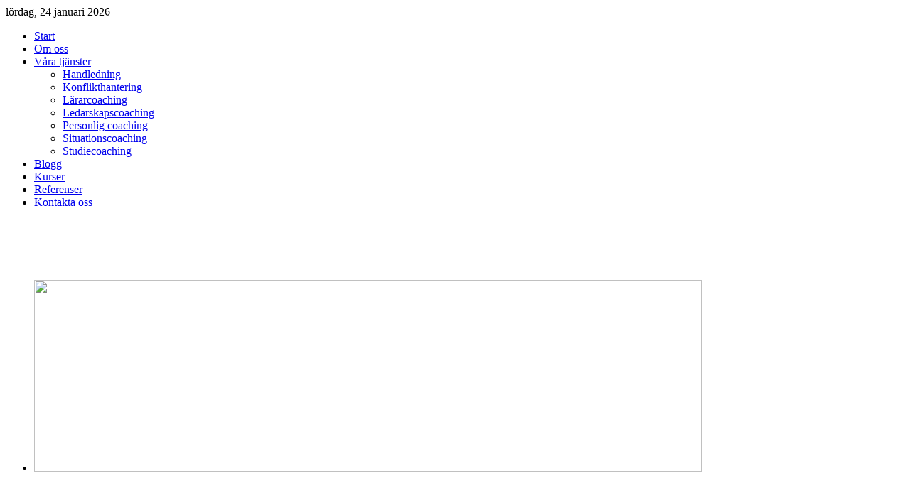

--- FILE ---
content_type: text/html; charset=utf-8
request_url: https://www.reimer-coaching.se/blogg/category/utmaning
body_size: 20040
content:
<!DOCTYPE html PUBLIC "-//W3C//DTD XHTML 1.0 Transitional//EN" "http://www.w3.org/TR/xhtml1/DTD/xhtml1-transitional.dtd">
<html xmlns="http://www.w3.org/1999/xhtml" xml:lang="sv-se" lang="sv-se" dir="ltr" >
<head>
  <base href="https://www.reimer-coaching.se/blogg/category/utmaning" />
  <meta http-equiv="content-type" content="text/html; charset=utf-8" />
  <meta name="generator" content="Joomla! - Open Source Content Management" />
  <title>Utmaning</title>
  <link href="/blogg/feed/rss/reimer-coaching-blogg/utmaning?format=feed" rel="alternate" type="application/rss+xml" title="RSS 2.0" />
  <link href="/blogg/feed/atom/reimer-coaching-blogg/utmaning?format=feed" rel="alternate" type="application/atom+xml" title="Atom 1.0" />
  <link href="/templates/yoo_corona/favicon.ico" rel="shortcut icon" type="image/vnd.microsoft.icon" />
  <link rel="stylesheet" href="/media/zoo/applications/blog/templates/default/assets/css/zoo.css?ver=20120601" type="text/css" />
  <link rel="stylesheet" href="/cache/widgetkit/widgetkit-10eb0dcd.css" type="text/css" />
  <link rel="stylesheet" href="/modules/mod_zoocategory/tmpl/list/style.css?ver=20120601" type="text/css" />
  <link rel="stylesheet" href="/modules/mod_zooitem/tmpl/list-v/style.css?ver=20120601" type="text/css" />
  <link rel="stylesheet" href="/modules/mod_zootag/tmpl/list/style.css?ver=20120601" type="text/css" />
  <script src="/media/zoo/libraries/jquery/jquery.js?ver=20120601" type="text/javascript"></script>
  <script src="/components/com_zoo/assets/js/default.js?ver=20120601" type="text/javascript"></script>
  <script src="/cache/widgetkit/widgetkit-24258b37.js" type="text/javascript"></script>

<link rel="stylesheet" href="/templates/yoo_corona/css/reset.css" type="text/css" />
<link rel="stylesheet" href="/templates/yoo_corona/css/layout.css" type="text/css" />
<link rel="stylesheet" href="/templates/yoo_corona/css/typography.css" type="text/css" />
<link rel="stylesheet" href="/templates/yoo_corona/css/menus.css" type="text/css" />
<link rel="stylesheet" href="/templates/yoo_corona/css/modules.css" type="text/css" />
<link rel="stylesheet" href="/templates/yoo_corona/css/system.css" type="text/css" />
<link rel="stylesheet" href="/templates/yoo_corona/css/extensions.css" type="text/css" />
<link rel="stylesheet" href="/templates/yoo_corona/css/style.css" type="text/css" />
<link rel="stylesheet" href="/templates/yoo_corona/css/styles/orange.css" type="text/css" />
<link rel="stylesheet" href="/templates/yoo_corona/css/custom.css" type="text/css" />
<script type="text/javascript" src="/templates/yoo_corona/warp/js/warp.js"></script>
<script type="text/javascript" src="/templates/yoo_corona/warp/js/accordionmenu.js"></script>
<script type="text/javascript" src="/templates/yoo_corona/warp/js/dropdownmenu.js"></script>
<script type="text/javascript" src="/templates/yoo_corona/warp/js/spotlight.js"></script>
<script type="text/javascript" src="/templates/yoo_corona/js/template.js"></script>
<style type="text/css">body { min-width: 1020px; }
.wrapper { width: 1020px; }
#content-shift { margin-left: 240px; }
#contentleft { width: 240px; }
#content-shift { margin-right: 240px; }
#contentright { width: 240px; margin-left: -480px; }
#menu .dropdown { width: 250px; }
#menu .columns2 { width: 500px; }
#menu .columns3 { width: 750px; }
#menu .columns4 { width: 1000px; }
</style>
<script type="text/javascript">var Warp = Warp || {}; Warp.Settings = {"bganimation":null,"background":"street","itemColor":null};</script>
<link rel="apple-touch-icon" href="/templates/yoo_corona/apple_touch_icon.png" />
</head>

<body id="page" class="yoopage  column-contentleft column-contentright   style-orange background-street font-default webfonts">

		
	<div id="page-body">

		<div class="wrapper">
			
			<div class="wrapper-1">
				<div class="wrapper-2">
					<div class="wrapper-3">
			
						<div id="header">

							<div id="toolbar">
								
																<div id="date">
									lördag, 24 januari 2026								</div>
															
																
																
							</div>
							
															
														<div class="menubar">
								<div id="menu">
									<ul class="menu menu-dropdown"><li class="level1 item1 first"><a href="/" class="level1 item1 first"><span class="bg">Start</span></a></li><li class="level1 item2"><a href="/om-oss" class="level1 item2"><span class="bg">Om oss</span></a></li><li class="level1 item3 parent"><a href="/vara-tjanster" class="level1 item3 parent"><span class="bg">Våra tjänster</span></a><div class="dropdown columns1"><div class="dropdown-t1"><div class="dropdown-t2"><div class="dropdown-t3"></div></div></div><div class="dropdown-1"><div class="dropdown-2"><div class="dropdown-3"><ul class="col1 level2 first last"><li class="level2 item1 first"><div class="group-box1"><div class="group-box2"><div class="group-box3"><div class="group-box4"><div class="group-box5"><div class="hover-box1"><div class="hover-box2"><div class="hover-box3"><div class="hover-box4"><a href="/vara-tjanster/handledning" class="level2 item1 first"><span class="bg">Handledning</span></a></div></div></div></div></div></div></div></div></div></li><li class="level2 item2"><div class="group-box1"><div class="group-box2"><div class="group-box3"><div class="group-box4"><div class="group-box5"><div class="hover-box1"><div class="hover-box2"><div class="hover-box3"><div class="hover-box4"><a href="/vara-tjanster/konflikthantering" class="level2 item2"><span class="bg">Konflikthantering</span></a></div></div></div></div></div></div></div></div></div></li><li class="level2 item3"><div class="group-box1"><div class="group-box2"><div class="group-box3"><div class="group-box4"><div class="group-box5"><div class="hover-box1"><div class="hover-box2"><div class="hover-box3"><div class="hover-box4"><a href="/vara-tjanster/lararcoaching" class="level2 item3"><span class="bg">Lärarcoaching</span></a></div></div></div></div></div></div></div></div></div></li><li class="level2 item4"><div class="group-box1"><div class="group-box2"><div class="group-box3"><div class="group-box4"><div class="group-box5"><div class="hover-box1"><div class="hover-box2"><div class="hover-box3"><div class="hover-box4"><a href="/vara-tjanster/ledarskapscoaching" class="level2 item4"><span class="bg">Ledarskapscoaching</span></a></div></div></div></div></div></div></div></div></div></li><li class="level2 item5"><div class="group-box1"><div class="group-box2"><div class="group-box3"><div class="group-box4"><div class="group-box5"><div class="hover-box1"><div class="hover-box2"><div class="hover-box3"><div class="hover-box4"><a href="/vara-tjanster/personlig-coaching" class="level2 item5"><span class="bg">Personlig coaching</span></a></div></div></div></div></div></div></div></div></div></li><li class="level2 item6"><div class="group-box1"><div class="group-box2"><div class="group-box3"><div class="group-box4"><div class="group-box5"><div class="hover-box1"><div class="hover-box2"><div class="hover-box3"><div class="hover-box4"><a href="/vara-tjanster/situationscoaching" class="level2 item6"><span class="bg">Situationscoaching</span></a></div></div></div></div></div></div></div></div></div></li><li class="level2 item7 last"><div class="group-box1"><div class="group-box2"><div class="group-box3"><div class="group-box4"><div class="group-box5"><div class="hover-box1"><div class="hover-box2"><div class="hover-box3"><div class="hover-box4"><a href="/vara-tjanster/studiecoaching" class="level2 item7 last"><span class="bg">Studiecoaching</span></a></div></div></div></div></div></div></div></div></div></li></ul></div></div></div><div class="dropdown-b1"><div class="dropdown-b2"><div class="dropdown-b3"></div></div></div></div></li><li class="level1 item4 active current"><a href="/blogg" class="level1 item4 active current"><span class="bg">Blogg</span></a></li><li class="level1 item5"><a href="/kurser" class="level1 item5"><span class="bg">Kurser</span></a></li><li class="level1 item6"><a href="/referenser" class="level1 item6"><span class="bg">Referenser</span></a></li><li class="level1 item7 last"><a href="/kontakta-oss" class="level1 item7 last"><span class="bg">Kontakta oss</span></a></li></ul>								</div>
							</div>
														
							<div class="menushadow"></div>
								
									
							<div id="logo">
								
<p><img src="/images/nylogoreimer.png" border="0" alt="" /></p>
<p> </p>
<p> </p>
							</div>
														
														
														
														
						</div>
						<!-- header end -->

												<div id="top">
			
														<div class="vertical width100">
								<div class="module mod-box   first last">

		
	<div class="box-1">
		<div class="box-2 deepest">
		
						
			
<div id="slideshow-7-6974b8cdc6069" class="wk-slideshow wk-slideshow-default" data-widgetkit="slideshow" data-options='{"style":"default","autoplay":1,"interval":5000,"width":"auto","height":"auto","duration":500,"index":0,"order":"default","navigation":0,"buttons":1,"slices":20,"animated":"fade","caption_animation_duration":500}'>
	<div>
		<ul class="slides">

									<li>
				<article class="wk-content clearfix"><img src="/images/slide/sl-1.jpg" border="0" width="939" height="270" /></article>
			</li>
												<li>
				<article class="wk-content clearfix"><img src="[data-uri]" data-src="/images/slide/sl-2.jpg" border="0" width="939" height="270" /></article>
			</li>
												<li>
				<article class="wk-content clearfix"><img src="[data-uri]" data-src="/images/slide/sl-3.jpg" border="0" width="939" height="270" /></article>
			</li>
												<li>
				<article class="wk-content clearfix"><img src="[data-uri]" data-src="/images/slide/sl-4.jpg" border="0" width="939" height="270" /></article>
			</li>
								</ul>
		<div class="next"></div><div class="prev"></div>		<div class="caption"></div><ul class="captions"><li></li><li></li><li></li><li></li></ul>
	</div>
	</div>			
		</div>
	</div>
		
</div>							</div>
										
															<div class="horizontal float-left width50 separator"><div class="module mod-box   first ">

		
	<div class="box-1">
		<div class="box-2 deepest">
		
						<h3 class="header"><span class="header-2"><span class="header-3"><span class="color">Vad</span> kan vi erbjuda dig?</span></span></h3>
						
			
<p>Reimer coaching arbetar med dig som vill utvecklas och nå mer framgång i din kommunikation och dina möten med andra människor. Du vet vad du vill men stöter på hinder som stoppar upp. <a href="/../om-oss">Läs mer</a></p>
			
		</div>
	</div>
		
</div></div><div class="horizontal float-left width50"><div class="module mod-box    last">

		
	<div class="box-1">
		<div class="box-2 deepest">
		
						<h3 class="header"><span class="header-2"><span class="header-3"><span class="color">Så</span> säger kunderna...</span></span></h3>
						
			
<p>"Jag har fått verktyg till hur jag ska hantera olika situationer. Mottagare – sändare". Finns viljan och glädjen så kan man nå långt.</p>
<p><em><strong>Annika, 43 år, teamansvarig, utvecklingsföretag. </strong></em><span class="box"><a href="/../referenser">Läs mer</a></span></p>
			
		</div>
	</div>
		
</div></div>										
						</div>
						<!-- top end -->
									
						<div id="middle">
							<div id="middle-expand">

								<div id="main">
									<div id="main-shift">

													
										<div id="mainmiddle">
											<div id="mainmiddle-expand">
											
												<div id="content">
													<div id="content-shift">
			
																												
																	
														<div id="component" class="floatbox">
															
<div id="system-message-container">
</div>

<div id="yoo-zoo" class="yoo-zoo blog-default blog-default-utmaning">

		<div class="details alignment-left">
	
			
		<div class="heading">
						
						<h1 class="title">Utmaning</h1>
						
			
		</div>
		
				
	</div>
		

	<div class="items items-col-1"><div class="width100 first last">
<div class="teaser-item">
	<div class="teaser-item-bg">
			
		





<div class="floatbox">

	
	
</div>



		</div>
</div></div></div>

</div>														</div>
							
																											
													</div>
												</div>
												<!-- content end -->
												
																								<div id="contentleft" class="vertical">
													<div class="contentleft-1"></div>
													<div class="module mod-line   first last">

		
	<div class="box-1 deepest">
	
				<h3 class="header"><span class="header-2"><span class="header-3">Bloggkategorier</span></span></h3>
				
		<ul class="zoo-category-list">
<li class="level0">
<a href="/blogg/category/coaching"class="level0"><span>Coaching</span></a>
</li>
<li class="level0">
<a href="/blogg/category/ledarskap"class="level0"><span>Ledarskap</span></a>
</li>
<li class="level0">
<a href="/blogg/category/konflikthantering"class="level0"><span>Konflikthantering</span></a>
</li>
<li class="level0">
<a href="/blogg/category/harmoni"class="level0"><span>Harmoni</span></a>
</li>
<li class="level0">
<a href="/blogg/category/livskunskap"class="level0"><span>Livskunskap</span></a>
</li>
<li class="level0">
<a href="/blogg/category/arbete"class="level0"><span>Arbete</span></a>
</li>
<li class="level0 current active">
<a href="/blogg/category/utmaning"class="level0 current active"><span>Utmaning</span></a>
</li>
<li class="level0">
<a href="/blogg/category/nyfikenhet"class="level0"><span>Nyfikenhet</span></a>
</li>
<li class="level0">
<a href="/blogg/category/relationer"class="level0"><span>Relationer</span></a>
</li>
</ul>		
	</div>
		
</div>												</div>
																								
																								<div id="contentright" class="vertical">
													<div class="contentright-1"></div>
													<div class="module mod-box   first ">

		
	<div class="box-1">
		<div class="box-2 deepest">
		
						<h3 class="header"><span class="header-2"><span class="header-3"><span class="color">Kurser</span> 2016</span></span></h3>
						
						
		</div>
	</div>
		
</div><div class="module mod-box    last">

		
	<div class="box-1">
		<div class="box-2 deepest">
		
						<h3 class="header"><span class="header-2"><span class="header-3"><span class="color">Våra</span> värdeord</span></span></h3>
						
			
<div id="accordion-4-6974b8cdc9b8d" class="wk-accordion wk-accordion-default clearfix"  data-widgetkit="accordion" data-options='{"style":"default","collapseall":0,"matchheight":0,"index":"","duration":500,"width":"auto"}'>
			<h3 class="toggler">Utmaning</h3>
		<div><div class="content wk-content clearfix">Livet handlar om att utmana sig själv. Helst hela tiden för att följa utvecklingen i samhället och framförallt för att utveckla sig själv.</div></div>
			<h3 class="toggler">Utveckling</h3>
		<div><div class="content wk-content clearfix">Utveckling sker när du ser möjligheter och fortsätter framåt utan att vända dig om.</div></div>
			<h3 class="toggler">Framgång</h3>
		<div><div class="content wk-content clearfix">När du utvecklas når du också framgång med dig själv. Du bestämmer själv om framgången är den du själv ser och upplever eller om det är när du har framgång i media och andras ögon. Det handlar om att du bestämmer själv.</div></div>
			<h3 class="toggler">Nyfikenhet</h3>
		<div><div class="content wk-content clearfix">Framgång bygger på din nyfikenhet. Är du nyfiken får du både ett spännande och roligt liv. Vi har alla nyfikenheten inom hos. Hos en del är den undangömd och då finns den där för att plockas fram. Har du den här och nu använder du den för att följa livets utveckling. Du bejakar möjligheterna här och nu.</div></div>
			<h3 class="toggler">Harmoni</h3>
		<div><div class="content wk-content clearfix">I slutändan när du har balans mellan utmaning-utveckling-framgång och nyfikenhet ska du känna harmoni med dig själv och livet. Du känner harmoni med det du säger, förmedlar och delar med dig av till din omgivning. Du får en känsla av flow och välbefinnande. Du får en njutbar känsla i hela kroppen.</div></div>
	</div>			
		</div>
	</div>
		
</div>												</div>
																								
											</div>
										</div>
										<!-- mainmiddle end -->
			
																			
									</div>
								</div>
			
																
								
							</div>
						</div>
			
												<div id="bottom">
			
														<div class="bottom-1">
								<div class="horizontal float-left width50 separator"><div class="module mod-line   first ">

		
	<div class="box-1 deepest">
	
				<h3 class="header"><span class="header-2"><span class="header-3"><span class="color">Senast</span> bloggat</span></span></h3>
				
		
<div class="zoo-item list-v">

	
		<ul>
						<li class="odd">
				
<div class="layout-default ">

		<div class="media media-left"> 
	<a href="/blogg/item/anneli-reimer?category_id=8"   title="Anneli Reimer - Professionell Coach"  ><img src="https://www.reimer-coaching.se/cache/com_zoo/images/anneli_faaa11728a48b0298396a9c74e5bb248.jpg" title="Anneli Reimer - Professionell Coach" alt="Anneli Reimer - Professionell Coach" width="30" height="30" /></a>
 </div>
		
		<p class="title"> <a title="Anneli Reimer" href="/blogg/item/anneli-reimer?category_id=8">Anneli Reimer</a> </p>
		
		<p class="meta"><span class="element element-email first last">
	 <span id="cloak65261">Den här e-postadressen skyddas mot spambots. Du måste tillåta JavaScript för att se den.</span><script type='text/javascript'>
 //<!--
 document.getElementById('cloak65261').innerHTML = '';
 var prefix = '&#109;a' + 'i&#108;' + '&#116;o';
 var path = 'hr' + 'ef' + '=';
 var addy65261 = '&#105;nf&#111;' + '&#64;';
 addy65261 = addy65261 + 'r&#101;&#105;m&#101;r-c&#111;&#97;ch&#105;ng' + '&#46;' + 's&#101;';
 var addy_text65261 = '&#105;nf&#111;' + '&#64;' + 'r&#101;&#105;m&#101;r-c&#111;&#97;ch&#105;ng' + '&#46;' + 's&#101;';
 document.getElementById('cloak65261').innerHTML += '<a ' + path + '\'' + prefix + ':' + addy65261 + '\'>'+addy_text65261+'<\/a>';
 //-->
 </script></span></p>
		
		
		
		
	
</div>			</li>
						<li class="even">
				
<div class="layout-default ">

		<div class="media media-left"> 
	<a href="/blogg/item/hur-agerar-men-som-en-bra-ledare"   title="Hur agerar en bra ledare?"  ><img src="https://www.reimer-coaching.se/cache/com_zoo/images/konflikthantering_c36fdb1525a548ecab6ee0ae4775a11a.jpg" title="Hur agerar en bra ledare?" alt="Hur agerar en bra ledare?" width="50" height="50" /></a>
 </div>
		
		<p class="title"> <a title="Hur agerar en bra ledare?" href="/blogg/item/hur-agerar-men-som-en-bra-ledare">Hur agerar en bra ledare?</a> </p>
		
		<p class="meta"><span class="element element-relateditems first last">
	 Anneli Reimer</span></p>
		
		
		
		
	
</div>			</li>
					</ul>

	
</div>		
	</div>
		
</div></div><div class="horizontal float-left width50"><div class="module mod-line    last">

		
	<div class="box-1 deepest">
	
				<h3 class="header"><span class="header-2"><span class="header-3"><span class="color">Tagg</span> moln</span></span></h3>
				
		

<ul class="zoo-list">
		<li class="weight1">
		<a href="/blogg/tag/reimer-coaching-blogg/Ledarskap">Ledarskap</a>
	</li>
		<li class="weight1">
		<a href="/blogg/tag/reimer-coaching-blogg/Ledarskapscoaching">Ledarskapscoaching</a>
	</li>
	</ul>


		
	</div>
		
</div></div>							</div>
										
							
						</div>
						<!-- bottom end -->
												
						<div id="footer">
						
														
						</div>
						<!-- footer end -->
				
					</div>
				</div>
			</div>

		</div>

	</div>
	
		
</body>
</html>